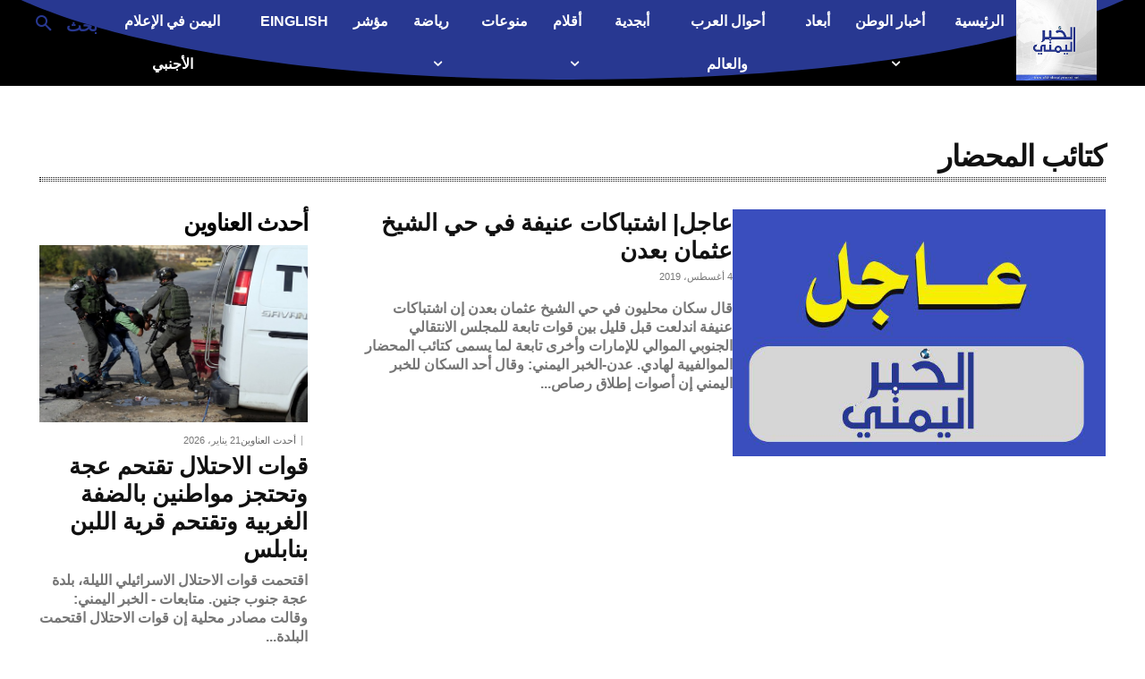

--- FILE ---
content_type: text/html; charset=utf-8
request_url: https://www.google.com/recaptcha/api2/aframe
body_size: 269
content:
<!DOCTYPE HTML><html><head><meta http-equiv="content-type" content="text/html; charset=UTF-8"></head><body><script nonce="5MeGxDVU8n0Z8N8l71jyjQ">/** Anti-fraud and anti-abuse applications only. See google.com/recaptcha */ try{var clients={'sodar':'https://pagead2.googlesyndication.com/pagead/sodar?'};window.addEventListener("message",function(a){try{if(a.source===window.parent){var b=JSON.parse(a.data);var c=clients[b['id']];if(c){var d=document.createElement('img');d.src=c+b['params']+'&rc='+(localStorage.getItem("rc::a")?sessionStorage.getItem("rc::b"):"");window.document.body.appendChild(d);sessionStorage.setItem("rc::e",parseInt(sessionStorage.getItem("rc::e")||0)+1);localStorage.setItem("rc::h",'1768975960616');}}}catch(b){}});window.parent.postMessage("_grecaptcha_ready", "*");}catch(b){}</script></body></html>